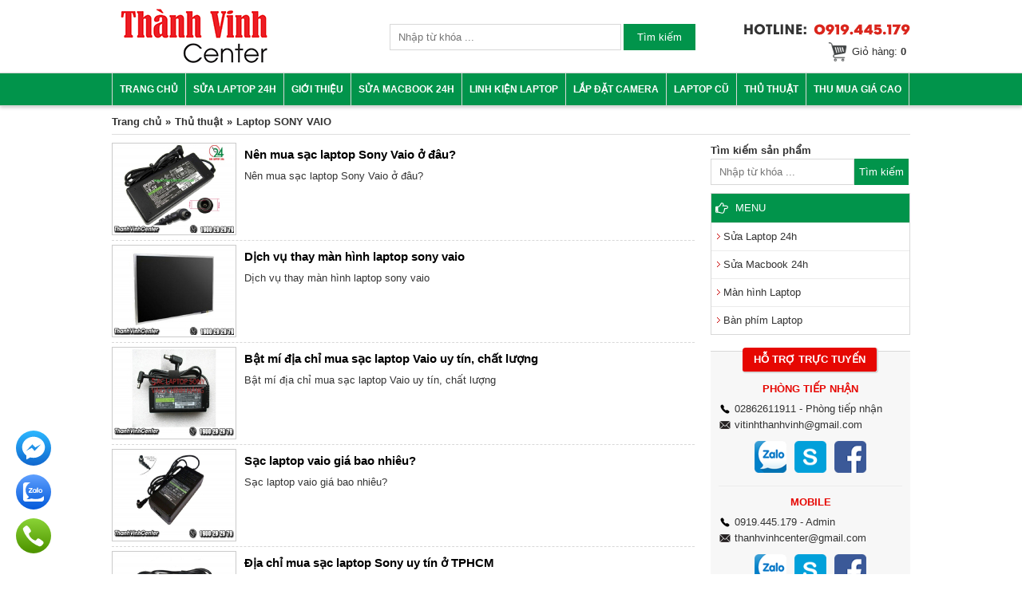

--- FILE ---
content_type: text/html; charset=UTF-8
request_url: https://thanhvinh.com.vn/laptop-sony-vaio.html
body_size: 10173
content:
<!doctype html>
<html lang="vi">
<head>

<!-- Google Tag Manager -->
<script>(function(w,d,s,l,i){w[l]=w[l]||[];w[l].push({'gtm.start':
new Date().getTime(),event:'gtm.js'});var f=d.getElementsByTagName(s)[0],
j=d.createElement(s),dl=l!='dataLayer'?'&l='+l:'';j.async=true;j.src=
'https://www.googletagmanager.com/gtm.js?id='+i+dl;f.parentNode.insertBefore(j,f);
})(window,document,'script','dataLayer','GTM-T6H53WH3');</script>
<!-- End Google Tag Manager -->

<script>
window.dataLayer = window.dataLayer || [];
window.dataLayer.push({'gtm.start': new Date().getTime(), event: 'gtm.js'});
</script>
<script data-type="lazy" data-src="https://www.googletagmanager.com/gtm.js?id=GTM-T6H53WH3"></script>

<meta charset="utf-8">
<meta http-equiv="X-UA-Compatible" content="IE=edge">
  <meta name="viewport" content="width=device-width, initial-scale=1.0, minimum-scale=1.0, user-scalable=1">
<!-- OGP -->
<meta property="fb:app_id" content="421325671383930"/>
<meta property="og:image" content="http://thanhvinh.com.vn/">
<meta property="og:locale" content="vi_VN" />
<meta property="og:type" content="website" />
<meta name="google-site-verification" content="lDE1I_tyebXuWi2hOBDJOivo-KMNjyYZqaxc8IsS508" />
<meta name="google-site-verification" content="b3EAIFTmqkhzvva6Bx6-_yG16qTl7yD_qkYBepS6DLQ" />
<title>Laptop SONY VAIO | Thành Vinh Center</title><meta name="description" content="Hướng dẫn chi tiết liên quan và các thủ thuật thường gặp đối với dòng Laptop hiệu SONY VAIO"><meta name="keywords" content="Thanh Vinh Computer, Thành Vinh Computer, Thành Vinh Laptop, Thanh Vinh Laptop, sửa laptop bình thạnh, sua laptop binh thanh, sửa laptop 24h, sua laptop 24h, sualaptop24h, sửa chữa laptop 24h, sua chua laptop 24h, suachualaptop24h, sửa laptop, sua laptop, sửa chữa laptop, sua chua laptop, màn hình laptop, man hinh laptop, thay man hinh laptop, thay màn hình laptop, phim laptop, phím laptop, bàn phím laptop, ban phim laptop, thay ban phim laptop, thay bàn phím laptop, pin laptop, battery laptop, thay pin laptop, làm cell pin laptop, sạc laptop, sac laptop, sửa macbook, sua macbook, sửa macbook 24h, sua macbook 24h, sửa laptop lấy liền, sua laptop lay lien, sửa laptop lấy ngay, sua laptop lay ngay, sửa laptop uy tín, sua laptop uy tin, sửa laptop giá rẻ, sua laptop gia rẻ, sửa nguồn laptop, sua nguon laptop, thay nguon laptop, thay nguồn laptop, sửa mainboard laptop, sua mainboard laptop, thay mainboard laptop, sạc laptop, sac laptop, adapter laptop, ổ cứng laptop, o cung laptop, ssd laptop, ssd 2.5, ssd 120gb, ssd 128gb, ssd 240gb, ssd 256g, ssd 512g, ssd 1tb, ram laptop, ram 4gb laptop, ram 8gb laptop, ram 2gb laptop"><meta name="author" content="" />
<meta name="copyright" content="" />
<meta name='revisit-after' content='1 days' />
<meta name="robots" content="noodp,index,follow" />
<link rel="shortcut icon" href="/favicon.ico" type="image/x-icon">
<!-- <link href="/css/style_2021.css" rel="stylesheet"> -->

<link href="/css/style_2024.min.css?v=1.1.4" rel="stylesheet">
<!-- <link rel="stylesheet" type="text/css" href="/js/slick/slick.css"/> -->
<link rel="stylesheet" href="/css/swiper-bundle.min.css"/>
<script src="/js/jquery-1.8.2.min.js" type="text/javascript"></script>
<script src="/js/jquery.validate.min.js" type="text/javascript"></script>
<script>
function init() {
var imgDefer = document.getElementsByTagName('img');
for (var i=0; i<imgDefer.length; i++) {
if(imgDefer[i].getAttribute('data-src')) {
imgDefer[i].setAttribute('src',imgDefer[i].getAttribute('data-src'));
} } }
window.onload = init;
</script>

</head>
<body>
<!-- Google Tag Manager (noscript) -->
<noscript><iframe src="https://www.googletagmanager.com/ns.html?id=GTM-T6H53WH3"
height="0" width="0" style="display:none;visibility:hidden"></iframe></noscript>
<!-- End Google Tag Manager (noscript) -->
<div id="wrapper">
  <div id="header">
    <div class="w1000">
      <div id="logo"><a href="/" aria-label="link"><img src="/images/logo.png" alt="" width="186px" height="70px"></a></div>
      <script language="javascript">
function btnSearch_onclick(){
	if(test_empty(document.formSearch.key.value)){
		alert(mustInput_Search);document.formSearch.key.focus();return false;
	}
	document.formSearch.submit();
	return true;
}
</script>
<div class="box-search">
<form method="GET" action="https://thanhvinh.com.vn/" name="formSearch">
<input type="hidden" name="frame" value="search" />
<input type="text" value="" name="key" placeholder="Nhập từ khóa ..." class="s-field">
<input type="submit" value="Tìm kiếm" class="s-send" onclick="return btnSearch_onclick()" />
</form>
</div>      <div class="header-right">
        <p class="hotline"><a href="tel:0919445179" aria-label="link"><img src="/images/hotline.png" alt="Hotline 0919.445.179"></a></p>
        <p class="cart-top"><a href="/gio-hang.html">Giỏ hàng:
		      <strong>0</strong>
	      </a></p>
      </div>
      <p id="toggle-menu" class="sp-on"><a href="#menu" aria-label="link"><img src="/images/toogle-menu.png" alt="" width="32px" height="32px"></a></p>
    </div>
  </div>
  <div id="ctn-gnav">
    <div class="w1000">
      <ul id="gnav">
        <li><a href="/">Trang chủ</a></li>
        <li><a href="/sua-laptop-24h.html">Sửa Laptop 24h</a></li>
        <li><a href="/gioi-thieu.html">Giới thiệu</a></li>
        <li><a href="/sua-macbook-24h.html">Sửa Macbook 24h</a></li>
        <li class="arrow"><a href="https://thanhvinh.com.vn/linh-kien-laptop.html">Linh kiện Laptop</a><span>&nbsp;</span><ul><li class="arrow"><a href="https://thanhvinh.com.vn/pin-battery-laptop.html">PIN - BATTERY Laptop</a><span>&nbsp;</span><ul><li><a href="https://thanhvinh.com.vn/pin-battery-laptop-hp.html">HP</a></li><li><a href="https://thanhvinh.com.vn/pin-cmos.html">PIN CMOS LAPTOP</a></li><li><a href="https://thanhvinh.com.vn/toshiba-4.html">TOSHIBA</a></li><li><a href="https://thanhvinh.com.vn/pin-laptop-ideapad-lenovo.html">IBM Lenovo Ideapad</a></li><li><a href="https://thanhvinh.com.vn/battery-pin-laptop-dell.html">DELL</a></li><li><a href="https://thanhvinh.com.vn/battery-pin-laptop-asus.html">Asus</a></li><li><a href="https://thanhvinh.com.vn/battery-pin-laptop-samsung.html">Samsung</a></li><li><a href="https://thanhvinh.com.vn/pin-laptop-msi.html">MSI</a></li><li><a href="https://thanhvinh.com.vn/pin-laptop-sony-vaio.html">Sony VAIO</a></li><li><a href="https://thanhvinh.com.vn/battery-pin-macbook.html">Macbook</a></li><li><a href="https://thanhvinh.com.vn/battery-pin-laptop-surface-pro.html">Battery Pin Microsoft Surface</a></li></ul></li><li class="arrow"><a href="https://thanhvinh.com.vn/sac-adapter-laptop.html">Sạc - Adapter Laptop</a><span>&nbsp;</span><ul><li><a href="https://thanhvinh.com.vn/adapter-sac-laptop-dell.html">DELL</a></li><li><a href="https://thanhvinh.com.vn/adapter-sac-laptop-hp.html">HP</a></li><li><a href="https://thanhvinh.com.vn/adapter-sac-laptop-asus.html">ASUS</a></li><li><a href="https://thanhvinh.com.vn/adapter-sac-laptop-acer.html">ACER</a></li><li><a href="https://thanhvinh.com.vn/adapter-sac-laptop-samsung.html">SAMSUNG</a></li><li><a href="https://thanhvinh.com.vn/adapter-sac-laptop-lenovo.html">Lenovo IBM ThinkPad</a></li><li><a href="https://thanhvinh.com.vn/adapter-sac-laptop-msi.html">MSI</a></li><li><a href="https://thanhvinh.com.vn/adapter-sac-laptop-sony-vaio.html">SONY VAIO</a></li><li><a href="https://thanhvinh.com.vn/adapter-sac-laptop-toshiba.html">TOSHIBA</a></li><li><a href="https://thanhvinh.com.vn/adapter-sac-macbook.html">MACBOOK</a></li><li><a href="https://thanhvinh.com.vn/adapter-sac-laptop-surface-pro.html">Surface Pro</a></li></ul></li><li class="arrow"><a href="https://thanhvinh.com.vn/o-cung-hdd-ssd-laptop.html">Ổ Cứng HDD - SSD Laptop</a><span>&nbsp;</span><ul><li><a href="https://thanhvinh.com.vn/o-cung-laptop.html">HDD Laptop</a></li><li><a href="https://thanhvinh.com.vn/o-cung-ssd-laptop.html">SSD Laptop</a></li><li><a href="https://thanhvinh.com.vn/o-cung-laptop-cu.html">HDD - SSD Cũ</a></li><li><a href="https://thanhvinh.com.vn/o-cung-may-tinh-ban.html">Ổ Cứng Máy Tính Bàn</a></li></ul></li><li class="arrow"><a href="https://thanhvinh.com.vn/man-hinh-laptop.html">Màn hình Laptop</a><span>&nbsp;</span><ul><li><a href="https://thanhvinh.com.vn/man-hinh-laptop-dell.html">DELL</a></li><li><a href="https://thanhvinh.com.vn/man-hinh-laptop-lenovo.html">IBM LENOVO</a></li><li><a href="https://thanhvinh.com.vn/thay-man-hinh-laptop-surface-pro.html">Mặt kính - Màn hình Surface</a></li><li><a href="https://thanhvinh.com.vn/thay-man-hinh-macbook-2.html">Macbook</a></li><li><a href="https://thanhvinh.com.vn/man-hinh-laptop-asus.html">ASUS</a></li><li><a href="https://thanhvinh.com.vn/man-hinh-laptop-acer.html">ACER</a></li><li><a href="https://thanhvinh.com.vn/man-hinh-laptop-hp.html">HP</a></li><li><a href="https://thanhvinh.com.vn/man-hinh-laptop-sony-vaio.html">SONY VAIO</a></li><li><a href="https://thanhvinh.com.vn/man-hinh-laptop-samsung.html">SAMSUNG</a></li><li><a href="https://thanhvinh.com.vn/man-hinh-laptop-toshiba.html">TOSHIBA</a></li><li><a href="https://thanhvinh.com.vn/man-hinh-laptop-msi.html">MSI</a></li><li><a href="https://thanhvinh.com.vn/man-hinh-laptop-khac.html">Laptop Khác</a></li></ul></li><li class="arrow"><a href="https://thanhvinh.com.vn/ban-phim-laptop.html">Bàn phím Laptop</a><span>&nbsp;</span><ul><li><a href="https://thanhvinh.com.vn/ban-phim-laptop-dell.html">DELL</a></li><li><a href="https://thanhvinh.com.vn/ban-phim-laptop-hp.html">HP</a></li><li><a href="https://thanhvinh.com.vn/ban-phim-laptop-asus.html">ASUS</a></li><li><a href="https://thanhvinh.com.vn/ban-phim-laptop-acer.html">ACER</a></li><li><a href="https://thanhvinh.com.vn/ban-phim-laptop-toshiba.html">TOSHIBA</a></li><li><a href="https://thanhvinh.com.vn/ban-phim-laptop-sony-vaio.html">SONY VAIO</a></li><li><a href="https://thanhvinh.com.vn/ban-phim-laptop-samsung.html">SAMSUNG</a></li><li><a href="https://thanhvinh.com.vn/ban-phim-macbook.html">MACBOOK</a></li><li><a href="https://thanhvinh.com.vn/ban-phim-laptop-khac.html">Laptop Khác</a></li><li><a href="https://thanhvinh.com.vn/ban-phim-laptop-lenovo-thinkpad.html">Lenovo Thinkpad</a></li><li><a href="https://thanhvinh.com.vn/ban-phim-laptop-msi.html">MSI</a></li></ul></li><li class="arrow"><a href="https://thanhvinh.com.vn/loa-speakers-laptop.html">Loa - Speakers Laptop</a><span>&nbsp;</span><ul><li><a href="https://thanhvinh.com.vn/loa-speakers-laptop-asus.html">ASUS</a></li><li><a href="https://thanhvinh.com.vn/loa-speakers-sony-vaio.html">SONY VAIO</a></li><li><a href="https://thanhvinh.com.vn/loa-speakers-laptop-acer.html">ACER</a></li><li><a href="https://thanhvinh.com.vn/speakers-loa-laptop-dell.html">DELL</a></li><li><a href="https://thanhvinh.com.vn/toshiba.html">TOSHIBA</a></li><li><a href="https://thanhvinh.com.vn/loa-speakers-laptop-hp.html">HP</a></li><li><a href="https://thanhvinh.com.vn/speakers-loa-laptop-samsung.html">SAMSUNG</a></li><li><a href="https://thanhvinh.com.vn/loa-laptop-lenovo.html">Loa Laptop Lenovo</a></li><li><a href="https://thanhvinh.com.vn/loa-speakers-macbook.html">Loa Speakers Macbook</a></li></ul></li><li class="arrow"><a href="https://thanhvinh.com.vn/cap-man-hinh-laptop.html">Cáp LCD Laptop</a><span>&nbsp;</span><ul><li><a href="https://thanhvinh.com.vn/cap-man-hinh-laptop-dell.html">DELL</a></li><li><a href="https://thanhvinh.com.vn/cap-lcd-macbook.html">Cáp LCD Macbook</a></li><li><a href="https://thanhvinh.com.vn/cap-man-hinh-laptop-asus.html">ASUS</a></li><li><a href="https://thanhvinh.com.vn/cap-man-hinh-laptop-acer.html">ACER</a></li><li><a href="https://thanhvinh.com.vn/cap-man-hinh-laptop-hp.html">HP</a></li><li><a href="https://thanhvinh.com.vn/cap-man-hinh-laptop-sony.html">SONY</a></li><li><a href="https://thanhvinh.com.vn/cap-man-hinh-laptop-lenovo.html">LENOVO</a></li><li><a href="https://thanhvinh.com.vn/cap-man-hinh-laptop-samsung.html">SAMSUNG</a></li><li><a href="https://thanhvinh.com.vn/cap-man-hinh-laptop-toshiba.html">Toshiba</a></li></ul></li><li class="arrow"><a href="https://thanhvinh.com.vn/quat-fan-cpu-laptop.html">Quạt - Fan CPU Laptop</a><span>&nbsp;</span><ul><li><a href="https://thanhvinh.com.vn/quat-fan-intel-nuc.html">Quạt - Fan INTEL NUC</a></li><li><a href="https://thanhvinh.com.vn/hp.html">Fan CPU Laptop HP</a></li><li><a href="https://thanhvinh.com.vn/sony-vaio-3.html">Fan CPU Laptop SONY VAIO</a></li><li><a href="https://thanhvinh.com.vn/dell-2.html">Fan CPU Laptop DELL</a></li><li><a href="https://thanhvinh.com.vn/asus-3.html">Fan CPU Laptop ASUS</a></li><li><a href="https://thanhvinh.com.vn/fan-cpu-laptop-acer.html">Fan CPU Laptop ACER</a></li><li><a href="https://thanhvinh.com.vn/fan-cpu-laptop-lenovo-ibm.html">Fan CPU Laptop LENOVO IBM</a></li><li><a href="https://thanhvinh.com.vn/fan-cpu-laptop-samsung.html">Fan CPU Laptop SAMSUNG</a></li><li><a href="https://thanhvinh.com.vn/quat-fan-macbook.html">Quạt - Fan Macbook</a></li><li><a href="https://thanhvinh.com.vn/quat-laptop-msi.html">Quạt Laptop MSI</a></li><li><a href="https://thanhvinh.com.vn/quat-cpu-laptop-toshiba.html">Fan CPU Laptop TOSHIBA</a></li></ul></li><li class="arrow"><a href="https://thanhvinh.com.vn/bo-nho-ram-laptop.html">Bộ nhớ RAM Laptop</a><span>&nbsp;</span><ul><li><a href="https://thanhvinh.com.vn/ram-laptop-ddr2.html">DDR2</a></li><li><a href="https://thanhvinh.com.vn/ram-laptop-ddr3.html">DDR3</a></li><li><a href="https://thanhvinh.com.vn/ram-laptop-ddr4.html">DDR4</a></li><li><a href="https://thanhvinh.com.vn/Ram-Laptop-DDR5.html">DDR5</a></li></ul></li><li class="arrow"><a href="https://thanhvinh.com.vn/mainboard-laptop.html">MAINBOARD LAPTOP</a><span>&nbsp;</span><ul><li><a href="https://thanhvinh.com.vn/mainboard-laptop-hp.html">HP</a></li><li><a href="https://thanhvinh.com.vn/mainboard-laptop-toshiba.html">TOSHIBA</a></li><li><a href="https://thanhvinh.com.vn/mainboard-laptop-asus.html">ASUS</a></li><li><a href="https://thanhvinh.com.vn/mainboard-laptop-lenovo.html">LENOVO</a></li><li><a href="https://thanhvinh.com.vn/mainboard-laptop-dell.html">DELL</a></li><li><a href="https://thanhvinh.com.vn/mainboard-laptop-samsung.html">SAMSUNG</a></li><li><a href="https://thanhvinh.com.vn/mainboard-laptop-acer.html">ACER</a></li><li><a href="https://thanhvinh.com.vn/mainboard-laptop-sony.html">SONY VAIO</a></li><li><a href="https://thanhvinh.com.vn/main-macbook.html">Main MACBOOK</a></li></ul></li><li class="arrow"><a href="https://thanhvinh.com.vn/may-tinh-de-ban.html">MÁY TÍNH ĐỂ BÀN</a><span>&nbsp;</span><ul><li><a href="https://thanhvinh.com.vn/man-hinh-cu.html">Màn hình cũ</a></li><li><a href="https://thanhvinh.com.vn/cay-may-tinh-cu.html">Cây máy tính cũ</a></li><li class="arrow"><a href="https://thanhvinh.com.vn/main-may-tinh.html">Main máy tính</a><span>&nbsp;</span><ul><li><a href="https://thanhvinh.com.vn/combo-mainboard-cpu-ram.html">Combo Mainboard + CPU + RAM</a></li><li><a href="https://thanhvinh.com.vn/mainboard-h55-h61-h810-h110.html">Mainboard H55, H61, H810, H110...</a></li><li><a href="https://thanhvinh.com.vn/mainboard-may-bo-dell-hp.html">Mainboard Máy Bộ Dell HP</a></li></ul></li><li><a href="https://thanhvinh.com.vn/vga-card-man-hinh-cu.html">VGA Card Màn Hình Cũ</a></li><li><a href="https://thanhvinh.com.vn/ram-may-tinh-pc.html">Ram Máy Tính PC</a></li><li><a href="https://thanhvinh.com.vn/bo-nguon-man-hinh.html">Bo nguồn màn hình</a></li><li><a href="https://thanhvinh.com.vn/chan-main-fe-may-tinh.html">Chặn main FE Máy Tính</a></li></ul></li><li class="arrow"><a href="https://thanhvinh.com.vn/jack-o-cung-laptop-hdd-ssd.html">JACK Ổ CỨNG HDD - SSD</a><span>&nbsp;</span><ul><li><a href="https://thanhvinh.com.vn/hp-2.html">HP</a></li><li><a href="https://thanhvinh.com.vn/acer-2.html">ACER</a></li></ul></li><li class="arrow"><a href="https://thanhvinh.com.vn/jack-nguon-laptop-2.html">JACK NGUỒN LAPTOP</a><span>&nbsp;</span><ul><li><a href="https://thanhvinh.com.vn/hp-4.html">HP</a></li><li><a href="https://thanhvinh.com.vn/sony-vaio-2.html">SONY VAIO</a></li><li><a href="https://thanhvinh.com.vn/acer-3.html">ACER</a></li><li><a href="https://thanhvinh.com.vn/toshiba-3.html">TOSHIBA</a></li><li><a href="https://thanhvinh.com.vn/asus-5.html">ASUS</a></li><li><a href="https://thanhvinh.com.vn/dell-4.html">DELL</a></li><li><a href="https://thanhvinh.com.vn/lenovo-thinkpad.html">Lenovo ThinkPAD</a></li><li><a href="https://thanhvinh.com.vn/jack-nguon-macbook.html">Jack Nguồn Macbook</a></li><li><a href="https://thanhvinh.com.vn/chan-sac-jack-nguon-surface.html">Chân sạc - Jack nguồn Surface</a></li></ul></li><li class="arrow"><a href="https://thanhvinh.com.vn/thay-vo-laptop-ban-le.html">THAY VỎ LAPTOP & BẢN LỀ</a><span>&nbsp;</span><ul><li><a href="https://thanhvinh.com.vn/dell.html">DELL</a></li><li><a href="https://thanhvinh.com.vn/microsoft-surface.html">Microsoft Surface</a></li><li><a href="https://thanhvinh.com.vn/hp-5.html">HP</a></li><li><a href="https://thanhvinh.com.vn/sony-vaio-4.html">SONY VAIO</a></li><li><a href="https://thanhvinh.com.vn/asus.html">ASUS</a></li><li><a href="https://thanhvinh.com.vn/lenovo.html">LENOVO</a></li><li><a href="https://thanhvinh.com.vn/acer.html">ACER</a></li><li><a href="https://thanhvinh.com.vn/toshiba-2.html">TOSHIBA</a></li><li><a href="https://thanhvinh.com.vn/samsung.html">SAMSUNG</a></li></ul></li><li class="arrow"><a href="https://thanhvinh.com.vn/mat-chuot-laptop.html">MẶT CHUỘT LAPTOP</a><span>&nbsp;</span><ul><li><a href="https://thanhvinh.com.vn/dell-3.html">DELL</a></li><li><a href="https://thanhvinh.com.vn/hp-3.html">HP</a></li><li><a href="https://thanhvinh.com.vn/asus-2.html">ASUS</a></li><li><a href="https://thanhvinh.com.vn/mat-chuot-macbook.html">Mặt chuột Macbook</a></li></ul></li><li class="arrow"><a href="https://thanhvinh.com.vn/board-usb-board-o-cung-hdd.html">BOARD USB - HDD</a><span>&nbsp;</span><ul><li><a href="https://thanhvinh.com.vn/hp-6.html">HP</a></li><li><a href="https://thanhvinh.com.vn/toshiba-5.html">TOSHIBA</a></li><li><a href="https://thanhvinh.com.vn/asus-4.html">ASUS</a></li><li><a href="https://thanhvinh.com.vn/acer-4.html">ACER</a></li><li><a href="https://thanhvinh.com.vn/sony-vaio.html">SONY VAIO</a></li><li><a href="https://thanhvinh.com.vn/bo-usb-am-thanh-macbook.html">Bo USB - Âm thanh Macbook</a></li></ul></li><li><a href="https://thanhvinh.com.vn/usb-cai-windows-7-81-10-11-tu-dong-tu-a-den-z-tat-ca-trong-mot.html">USB cài Windows 7, 8.1, 10, 11</a></li><li class="arrow"><a href="https://thanhvinh.com.vn/linh-kien-laptop-cu.html">Xác Laptop - Linh Kiện Cũ</a><span>&nbsp;</span><ul><li><a href="https://thanhvinh.com.vn/xac-laptop-dell.html">Xác Laptop Dell</a></li><li><a href="https://thanhvinh.com.vn/xac-laptop-sony.html">Xác Laptop Sony</a></li><li><a href="https://thanhvinh.com.vn/xac-laptop-hp.html">Xác Laptop HP</a></li><li><a href="https://thanhvinh.com.vn/xac-laptop-asus.html">Xác Laptop Asus</a></li><li><a href="https://thanhvinh.com.vn/xac-laptop-acer.html">Xác Laptop Acer</a></li><li><a href="https://thanhvinh.com.vn/xac-laptop-lenovo.html">Xác Laptop Lenovo</a></li><li><a href="https://thanhvinh.com.vn/xac-laptop-samsung.html">Xác Laptop Samsung</a></li><li><a href="https://thanhvinh.com.vn/xac-laptop-toshiba.html">Xác Laptop Toshiba</a></li><li><a href="https://thanhvinh.com.vn/xac-macbook.html">Xác Macbook</a></li><li><a href="https://thanhvinh.com.vn/xac-laptop-hieu-khac.html">Xác Laptop Hiệu Khác</a></li></ul></li><li><a href="https://thanhvinh.com.vn/thay-card-man-hinh-laptop-cac-hang-dell-asus-hp.html">Card màn hình Laptop</a></li></ul></li><li class="arrow"><a href="https://thanhvinh.com.vn/lap-dat-camera.html">Lắp đặt camera</a><span>&nbsp;</span><ul><li><a href="https://thanhvinh.com.vn/lap-camera-quan-sat.html">Lắp camera quan sát</a></li><li><a href="https://thanhvinh.com.vn/lap-camera-gia-dinh.html">Lắp camera gia đình</a></li></ul></li><li class="arrow"><a href="https://thanhvinh.com.vn/laptop-cu.html">Laptop cũ</a><span>&nbsp;</span><ul><li><a href="https://thanhvinh.com.vn/laptop-cu-gaming-workstation.html">Laptop cũ Gaming, Workstation</a></li><li><a href="https://thanhvinh.com.vn/laptop-cu-con-moi-99.html">Laptop cũ còn Mới 99%</a></li><li><a href="https://thanhvinh.com.vn/laptop-cu-dell.html">Máy tính xách tay DELL</a></li><li><a href="https://thanhvinh.com.vn/laptop-cu-asus.html">Máy tính xách tay ASUS</a></li><li><a href="https://thanhvinh.com.vn/laptop-cu-hp.html">Máy tính xách tay HP</a></li><li><a href="https://thanhvinh.com.vn/laptop-cu-acer.html">Máy tính xách tay ACER</a></li><li><a href="https://thanhvinh.com.vn/laptop-cu-hieu-khac.html">Laptop Cũ Hiệu Khác</a></li><li><a href="https://thanhvinh.com.vn/macbook-cu.html">MACBOOK Cũ</a></li><li><a href="https://thanhvinh.com.vn/laptop-cu-ibm-lenovo.html">Laptop cũ IBM Lenovo</a></li><li><a href="https://thanhvinh.com.vn/laptop-cu-tosbiba.html">Laptop cũ Tosbiba</a></li><li><a href="https://thanhvinh.com.vn/laptop-cu-sony-vaio.html">Laptop cũ SONY VAIO</a></li></ul></li>        <li class="arrow"><a href="/thu-thuat.html">Thủ thuật</a><span>&nbsp;</span>
          <ul><li><a href="https://thanhvinh.com.vn/laptop-dell.html">Laptop DELL</a></li>
<li><a href="https://thanhvinh.com.vn/laptop-asus.html">Laptop Asus</a></li>
<li><a href="https://thanhvinh.com.vn/laptop-acer.html">Laptop ACER</a></li>
<li><a href="https://thanhvinh.com.vn/laptop-hp.html">Laptop HP</a></li>
<li><a href="https://thanhvinh.com.vn/laptop-sony-vaio.html">Laptop SONY VAIO</a></li>
<li><a href="https://thanhvinh.com.vn/laptop-samsung.html">Laptop SAMSUNG</a></li>
<li><a href="https://thanhvinh.com.vn/laptop-toshiba.html">Laptop TOSHIBA</a></li>
<li><a href="https://thanhvinh.com.vn/tong-hop.html">Tổng hợp</a></li>
</ul>
        </li>
        <li><a href="/thu-mua-gia-cao.html">Thu mua giá cao</a></li>
        				<!-- <li><a href="/chuan-doan-loi.html">Chuẩn đoán lỗi</a></li> -->
        <!-- <li><a href="/lien-he.html">Liên hệ</a></li> -->

      </ul>
      
    </div>
  </div><!-- /ctn-gnav -->
  
  
  <div id="ctn-main" class="w1000"><div id="search-pro" class="sp-on" style="margin: 0 10px 10px;"><h3>Tìm kiếm sản phẩm</h3><script language="javascript">
function btnSearch_onclick(){
	if(test_empty(document.formSearch.key.value)){
		alert(mustInput_Search);document.formSearch.key.focus();return false;
	}
	document.formSearch.submit();
	return true;
}
</script>
<div class="box-search">
<form method="GET" action="https://thanhvinh.com.vn/" name="formSearch">
<input type="hidden" name="frame" value="search" />
<input type="text" value="" name="key" placeholder="Nhập từ khóa ..." class="s-field">
<input type="submit" value="Tìm kiếm" class="s-send" onclick="return btnSearch_onclick()" />
</form>
</div></div><ul id="breadcrumb"><li><a href="https://thanhvinh.com.vn">Trang chủ</a></li><li><a href="https://thanhvinh.com.vn/thu-thuat.html">Thủ thuật</a></li><li>Laptop SONY VAIO</li></ul>
<div id="main-content"> 
					<div class="content">
	<a href="https://thanhvinh.com.vn/nen-mua-sac-laptop-sony-vaio-o-dau.html"><div class="blk-news clearfix">
   	      <img src="[data-uri]" data-src="https://thanhvinh.com.vn/uploads/article/thumb_12883.jpg" width="150" height="110" alt="Nên mua sạc laptop Sony Vaio ở đâu?" />
      <h3>Nên mua sạc laptop Sony Vaio ở đâu?</h3>
      <p>Nên mua sạc laptop Sony Vaio ở đâu?</p>
   </div></a>
	<a href="https://thanhvinh.com.vn/dich-vu-thay-man-hinh-laptop-sony-vaio.html"><div class="blk-news clearfix">
   	      <img src="[data-uri]" data-src="https://thanhvinh.com.vn/uploads/article/thumb_12843.jpg" width="150" height="110" alt="Dịch vụ thay màn hình laptop sony vaio" />
      <h3>Dịch vụ thay màn hình laptop sony vaio</h3>
      <p>Dịch vụ thay màn hình laptop sony vaio</p>
   </div></a>
	<a href="https://thanhvinh.com.vn/bat-mi-dia-chi-mua-sac-laptop-vaio-uy-tin-chat-luong.html"><div class="blk-news clearfix">
   	      <img src="[data-uri]" data-src="https://thanhvinh.com.vn/uploads/article/thumb_12823.jpg" width="150" height="110" alt="Bật mí địa chỉ mua sạc laptop Vaio uy tín, chất lượng" />
      <h3>Bật mí địa chỉ mua sạc laptop Vaio uy tín, chất lượng</h3>
      <p>Bật mí địa chỉ mua sạc laptop Vaio uy tín, chất lượng</p>
   </div></a>
	<a href="https://thanhvinh.com.vn/sac-laptop-vaio-gia-bao-nhieu.html"><div class="blk-news clearfix">
   	      <img src="[data-uri]" data-src="https://thanhvinh.com.vn/uploads/article/thumb_12798.jpg" width="150" height="110" alt="Sạc laptop vaio giá bao nhiêu?" />
      <h3>Sạc laptop vaio giá bao nhiêu?</h3>
      <p>Sạc laptop vaio giá bao nhiêu?</p>
   </div></a>
	<a href="https://thanhvinh.com.vn/dia-chi-mua-sac-laptop-sony-uy-tin-o-tphcm.html"><div class="blk-news clearfix">
   	      <img src="[data-uri]" data-src="https://thanhvinh.com.vn/uploads/article/thumb_12782.jpg" width="150" height="110" alt="Địa chỉ mua sạc laptop Sony uy tín ở TPHCM" />
      <h3>Địa chỉ mua sạc laptop Sony uy tín ở TPHCM</h3>
      <p>Địa chỉ mua sạc laptop Sony uy tín ở TPHCM</p>
   </div></a>
	<a href="https://thanhvinh.com.vn/thay-man-hinh-laptop-vaio-uy-tin-o-dau-tai-thanh-pho-ho-chi-minh.html"><div class="blk-news clearfix">
   	      <img src="[data-uri]" data-src="https://thanhvinh.com.vn/uploads/article/thumb_11773.jpg" width="150" height="110" alt="Thay màn hình laptop Vaio uy tín ở đâu tại thành phố Hồ Chí Minh?" />
      <h3>Thay màn hình laptop Vaio uy tín ở đâu tại thành phố Hồ Chí Minh?</h3>
      <p>Thay màn hình laptop Vaio uy tín ở đâu tại thành phố Hồ Chí Minh?</p>
   </div></a>
	<a href="https://thanhvinh.com.vn/nhung-dieu-ma-ai-cung-nen-biet-khi-thay-man-hinh-laptop-sony-vaio.html"><div class="blk-news clearfix">
   	      <img src="[data-uri]" data-src="https://thanhvinh.com.vn/uploads/article/thumb_11772.jpg" width="150" height="110" alt="Những điều mà ai cũng nên biết khi thay màn hình laptop Sony Vaio" />
      <h3>Những điều mà ai cũng nên biết khi thay màn hình laptop Sony Vaio</h3>
      <p>Những điều mà ai cũng nên biết khi thay màn hình laptop Sony Vaio</p>
   </div></a>
	<a href="https://thanhvinh.com.vn/don-vi-nao-thay-man-hinh-laptop-sony-uy-tin-tai-ho-chi-minh.html"><div class="blk-news clearfix">
   	      <img src="[data-uri]" data-src="https://thanhvinh.com.vn/uploads/article/thumb_11766.jpg" width="150" height="110" alt="Đơn vị nào thay màn hình laptop Sony uy tín tại Hồ Chí Minh" />
      <h3>Đơn vị nào thay màn hình laptop Sony uy tín tại Hồ Chí Minh</h3>
      <p>Đơn vị nào thay màn hình laptop Sony uy tín tại Hồ Chí Minh</p>
   </div></a>
	<a href="https://thanhvinh.com.vn/cach-kiem-tra-ten-may-ma-may-laptop-sony-vaio.html"><div class="blk-news clearfix">
   	      <img src="[data-uri]" data-src="https://thanhvinh.com.vn/images/150x85.gif" width="150" height="110" alt="Cách kiểm tra tên máy, mã máy Laptop SONY VAIO" />
      <h3>Cách kiểm tra tên máy, mã máy Laptop SONY VAIO</h3>
      <p>Hướng dẫn cách kiểm tra tên máy, mã máy laptop hiệu SONY VAIO đơn giản nhất.</p>
   </div></a>
</div> 
</div>
<div id="sidebar">
	<div id="search-side">
		<h3>Tìm kiếm sản phẩm</h3>
		<script language="javascript">
function btnSearch_onclick(){
	if(test_empty(document.formSearch.key.value)){
		alert(mustInput_Search);document.formSearch.key.focus();return false;
	}
	document.formSearch.submit();
	return true;
}
</script>
<div class="box-search">
<form method="GET" action="https://thanhvinh.com.vn/" name="formSearch">
<input type="hidden" name="frame" value="search" />
<input type="text" value="" name="key" placeholder="Nhập từ khóa ..." class="s-field">
<input type="submit" value="Tìm kiếm" class="s-send" onclick="return btnSearch_onclick()" />
</form>
</div>	</div>
	 
<div class="box-service"><h3>Menu</h3><ul class="list-service"><li><a href="https://thanhvinh.com.vn/sua-laptop-24h.html">Sửa Laptop 24h</a></li><li><a href="https://thanhvinh.com.vn/sua-macbook-24h.html">Sửa Macbook 24h</a></li><li><a href="https://thanhvinh.com.vn/man-hinh-laptop.html">Màn hình Laptop</a></li><li><a href="https://thanhvinh.com.vn/ban-phim-laptop.html">Bàn phím Laptop</a></li></ul></div>

  <div class="box-support">
    <h3>Hỗ trợ trực tuyến</h3>
    
<div class="list-support">			<h4>Phòng tiếp nhận</h4>
			<p class="tel"><a href="tel:02862611911">02862611911</a> - Phòng tiếp nhận</p>
			<p class="email"><a href="tel:vitinhthanhvinh@gmail.com">vitinhthanhvinh@gmail.com</a></p>
			<ul>
				<li><a href="tel:02862611911"><img src="[data-uri]"  data-src="https://thanhvinh.com.vn/images/zalo-icon.png" alt="Phòng tiếp nhận" width="40"></a></li>
				<li><a href="skype:vitinhthanhvinh@gmail.com?chat"><img src="[data-uri]"  data-src="https://thanhvinh.com.vn/images/skype-icon.png" alt="Phòng tiếp nhận" width="40"></a></li>				
				<li><a href="https://www.facebook.com/sualaptop24h/" target="_blank"><img src="[data-uri]"  data-src="https://thanhvinh.com.vn/images/facebook-icon.png" alt="Phòng tiếp nhận" width="40"></a></li>
			</ul>
   			<h4>Mobile</h4>
			<p class="tel"><a href="tel:0919.445.179">0919.445.179</a> - Admin</p>
			<p class="email"><a href="tel:thanhvinhcenter@gmail.com">thanhvinhcenter@gmail.com</a></p>
			<ul>
				<li><a href="tel:0919.445.179"><img src="[data-uri]"  data-src="https://thanhvinh.com.vn/images/zalo-icon.png" alt="Admin" width="40"></a></li>
				<li><a href="skype:thanhvinhcenter?chat"><img src="[data-uri]"  data-src="https://thanhvinh.com.vn/images/skype-icon.png" alt="Admin" width="40"></a></li>				
				<li><a href="https://www.facebook.com/thanhvinhcenter" target="_blank"><img src="[data-uri]"  data-src="https://thanhvinh.com.vn/images/facebook-icon.png" alt="Admin" width="40"></a></li>
			</ul>
   </div>  </div><!-- /box-support -->                
  
  <div class="fb-page" data-href="https://www.facebook.com/sualaptop24h/" data-tabs="timeline" data-width="250" data-small-header="false" data-adapt-container-width="true" data-hide-cover="false" data-show-facepile="true"><blockquote cite="https://www.facebook.com/sualaptop24h/" class="fb-xfbml-parse-ignore"><a href="https://www.facebook.com/sualaptop24h/">Sửa Laptop 24h</a></blockquote></div>
</div><!-- /sidebar --></div> 
  

  <div id="bottom">
    <div class="w1000">
      <div class="col-1">
        <h2><img src="/images/logo_footer.png" alt="" width="120px" height="36px"></h2>
        <p>Kh&aacute;m ph&aacute; dịch vụ sửa chữa Macbook, Laptop đạt chuẩn 5 sao tại Việt Nam</p>

<p style="text-align:justify"><img alt="" id="sua-laptop-lay-lien-2" src="/upload/images/Tong%20hop/sua-chua-laptop.png" style="background:transparent; border:0px; height:15px; margin:0px; outline:0px; padding:0px; vertical-align:top; width:15px" title="sua-laptop-lay-lien-2" /> <a href="http://thanhvinh.com.vn/sua-laptop-24h.html" style="margin: 0px; padding: 0px; vertical-align: baseline; background: transparent; text-decoration-line: none;"><span style="color:#FFFF00"> <strong>Sửa Laptop 24h</strong> </span></a></p>

<p style="text-align:justify"><img alt="" id="sua-laptop-lay-lien-3" src="/upload/images/Tong%20hop/sua-chua-laptop.png" style="background:transparent; border:0px; height:15px; margin:0px; outline:0px; padding:0px; vertical-align:top; width:15px" title="sua-laptop-lay-lien-3" /> <a href="http://thanhvinh.com.vn/sua-macbook-24h.html" style="margin: 0px; padding: 0px; vertical-align: baseline; background: transparent; text-decoration-line: none;"><span style="color:#FFFF00"> <strong>Sửa Macbook 24h</strong> </span></a></p>

<p style="text-align:justify"><img alt="" id="sua-laptop-lay-lien-3" src="/upload/images/Tong%20hop/sua-chua-laptop.png" style="background:transparent; border:0px; height:15px; margin:0px; outline:0px; padding:0px; vertical-align:top; width:15px" title="sua-laptop-lay-lien-3" /> <a href="https://thanhvinh.com.vn/linh-kien-laptop.html" style="margin: 0px; padding: 0px; vertical-align: baseline; background: transparent; text-decoration-line: none;"><span style="color:#FFFF00"> <strong>Linh kiện Laptop</strong> </span></a></p>

<p style="text-align:justify"><img alt="" id="sua-laptop-lay-lien-3" src="/upload/images/Tong%20hop/sua-chua-laptop.png" style="background:transparent; border:0px; height:15px; margin:0px; opacity:0.9; outline:0px; padding:0px; vertical-align:top; width:15px" title="sua-laptop-lay-lien-3" /> <a href="http://thanhvinh.com.vn/lap-dat-camera.html" style="margin: 0px; padding: 0px; vertical-align: baseline; background: transparent; text-decoration-line: none;"><span style="color:#FFFF00"> <strong>Lắp đặt Camera</strong> </span></a></p>

<p style="text-align:justify"><img alt="" id="sua-laptop-lay-lien-3" src="/upload/images/Tong%20hop/sua-chua-laptop.png" style="background:transparent; border:0px; height:15px; margin:0px; opacity:0.9; outline:0px; padding:0px; vertical-align:top; width:15px" title="sua-laptop-lay-lien-3" /> <a href="http://thanhvinh.com.vn/laptop-cu.html" style="margin: 0px; padding: 0px; vertical-align: baseline; background: transparent; text-decoration-line: none;"><span style="color:#FFFF00"> <strong>Laptop Cũ</strong> </span></a></p>

<p style="text-align:justify"><img alt="" id="sua-laptop-lay-lien-3" src="/upload/images/Tong%20hop/sua-chua-laptop.png" style="background:transparent; border:0px; height:15px; margin:0px; opacity:0.9; outline:0px; padding:0px; vertical-align:top; width:15px" title="sua-laptop-lay-lien-3" /> <a href="https://thanhvinh.com.vn/dao-tao-nghe.html" style="margin: 0px; padding: 0px; vertical-align: baseline; background: transparent; text-decoration-line: none;" target="_blank"><span style="color:#FFFF00"> <strong>Đ&agrave;o tạo nghề</strong> </span></a></p>

<p style="text-align: center;"><strong>GIỜ MỞ CỬA</strong></p>

<p style="text-align: center;">Thứ 2 đến Chủ Chật: <span style="color:#FFFF00"><strong>7:30-18:00</strong></span> (Lễ nghỉ)</p>

<p style="text-align: center;"><span style="color:#FF0000"><strong>Thứ 7 - Chủ Nhật:</strong></span> <span style="color:#FFFF00"><strong>Đ&ocirc;ng kh&aacute;ch xin vui l&ograve;ng đến sớm</strong></span></p>

<p style="text-align: center;">(12h đ&ecirc;́n 13h30 nghỉ trưa chỉ c&oacute; người trực nhận m&aacute;y)</p>        <ul class="sns-footer">
          <li><a href="#" aria-label="link"><img src="/images/ico_facebook.png" alt="" width="32px" height="32px"></a></li>
          <li><a href="#" aria-label="link"><img src="/images/ico_twitter.png" alt="" width="32px" height="32px"></a></li>
          <li><a href="#" aria-label="link"><img src="/images/ico_googleplus.png" alt="" width="32px" height="32px"></a></li>
          <li><a href="#" aria-label="link"><img src="/images/ico_youtube.png" alt="" width="32px" height="32px"></a></li>
        </ul>
      </div><!-- /col-1 -->
      <div class="col-1"><h3><a href="https://thanhvinh.com.vn/dich-vu-hot.html">Dịch vụ hot</a></h3><ul class="list"><li><a href="https://thanhvinh.com.vn/thu-mua-laptop-cu-gia-cao.html">Thu mua Laptop cũ giá cao</a></li><li><a href="https://thanhvinh.com.vn/thu-mua-xac-laptop-xac-macbook.html">Thu mua xác Laptop - Xác Macbook</a></li><li><a href="https://thanhvinh.com.vn/ve-sinh-laptop-lay-lien.html">Vệ sinh Laptop Lấy Liền</a></li><li><a href="https://thanhvinh.com.vn/sua-laptop-lay-ngay.html">Sửa laptop lấy ngay</a></li><li><a href="https://thanhvinh.com.vn/sua-chua-macbook-lay-lien.html">Sửa chữa macbook lấy liền</a></li><li><a href="https://thanhvinh.com.vn/do-cam-ung-laptop.html">Độ Cảm Ứng Laptop</a></li><li><a href="https://thanhvinh.com.vn/thay-man-hinh-acer-m3-481-model-z09.html">Thay màn hình Acer M3 481 Model Z09</a></li><li><a href="https://thanhvinh.com.vn/sua-laptop-khong-nhan-pin.html">Sửa Laptop không nhận Pin</a></li><li><a href="https://thanhvinh.com.vn/xu-ly-laptop-bi-do-cham.html">Xử lý Laptop bị đơ - chậm</a></li><li><a href="https://thanhvinh.com.vn/nang-cap-laptop.html">Nâng cấp Laptop</a></li><li><a href="https://thanhvinh.com.vn/xu-ly-laptop-bi-sap-nguon-dot-ngot.html">Xử lý Laptop bị sập nguồn đột ngột</a></li><li><a href="https://thanhvinh.com.vn/thanh-vinh-center-trung-tam-sua-chua-laptop-uy-tin-tai-ho-chi-minh.html">Thành Vinh Center trung tâm sửa chữa laptop uy tín tại Hồ Chí Minh</a></li><li><a href="https://thanhvinh.com.vn/khuyen-mai-sua-chua-laptop-50.html">KHUYẾN MÃI SỬA CHỮA LAPTOP -50%</a></li><li><a href="https://thanhvinh.com.vn/cach-xu-ly-va-sua-laptop-bi-vo-nuoc.html">Cách xử lý và sửa laptop bị vô nước không lên nguồn, hình</a></li></ul></div><div class="col-1"><h3><a href="https://thanhvinh.com.vn/dich-vu-khac.html">Dịch vụ khác</a></h3><ul class="list"><li><a href="https://thanhvinh.com.vn/sua-laptop-khong-nhan-chuot.html">Sửa Laptop Không Nhận Chuột</a></li><li><a href="https://thanhvinh.com.vn/sua-laptop-khong-nhan-usb.html">Sửa Laptop Không Nhận USB</a></li><li><a href="https://thanhvinh.com.vn/sua-thay-cong-usb-laptop.html">Sửa Thay Cổng USB Laptop</a></li><li><a href="https://thanhvinh.com.vn/sua-may-tinh-laptop-quan-binh-thanh.html">Sửa Máy Tính Laptop Quận Bình Thạnh</a></li><li><a href="https://thanhvinh.com.vn/sua-laptop-go-vap.html">Sửa Laptop Gò Vấp</a></li><li><a href="https://thanhvinh.com.vn/sua-laptop-quan-thu-duc.html">Sửa Laptop Quận Thủ Đức</a></li><li><a href="https://thanhvinh.com.vn/thay-cong-hdmi-vga-laptop.html">Thay cổng HDMI, VGA Laptop</a></li><li><a href="https://thanhvinh.com.vn/thay-cong-lan-laptop.html">Thay cổng Lan Laptop</a></li><li><a href="https://thanhvinh.com.vn/sua-thay-chuot-laptop.html">Sửa - Thay Chuột Laptop</a></li><li><a href="https://thanhvinh.com.vn/may-tinh-laptop-bi-treo.html">Máy tính Laptop bị treo</a></li><li><a href="https://thanhvinh.com.vn/sua-laptop-khong-len-nguon.html">Sửa Laptop Không Lên Nguồn</a></li><li><a href="https://thanhvinh.com.vn/sua-laptop-tu-tat-nguon.html">Sửa Laptop tự tắt nguồn</a></li><li><a href="https://thanhvinh.com.vn/sua-laptop-24h-dia-chi-sua-chua-laptop-uy-tin-hcm.html">Sửa Laptop 24h – Địa chỉ sửa chữa laptop uy tín HCM</a></li><li><a href="https://thanhvinh.com.vn/dich-vu-sua-may-tinh-quan-binh-thanh-cua-thanh-vinh-center.html">Dịch vụ sửa máy tính quận bình thạnh của Thành Vinh Center</a></li><li><a href="https://thanhvinh.com.vn/tuyen-dung-nhan-vien-it-ky-thuat-vien-tho-sua-laptop-hcm.html">Tuyển dụng nhân viên IT - Kỹ thuật viên - Thợ sửa Laptop HCM</a></li></ul></div><div class="col-1"><h3><a href="https://thanhvinh.com.vn/bang-gia-sua-chua.html">Bảng giá sửa chữa</a></h3><ul class="list"><li><a href="https://thanhvinh.com.vn/bang-gia-sua-chua-laptop.html">Bảng giá sửa chữa Laptop - Sửa main laptop</a></li><li><a href="https://thanhvinh.com.vn/bang-gia-sua-chua-macbook.html">Bảng giá sửa chữa macbook</a></li></ul></div><div class="col-1"><h3><a href="https://thanhvinh.com.vn/ho-tro-khach-hang.html">Hỗ trợ khách hàng</a></h3><ul class="list"><li><a href="https://thanhvinh.com.vn/chinh-sach-bao-hanh.html">Chính sách bảo hành</a></li><li><a href="https://thanhvinh.com.vn/quy-dinh-bao-hanh-man-hinh-laptop.html">Quy định bảo hành màn hình Laptop - Macbook</a></li><li><a href="https://thanhvinh.com.vn/chinh-sach-bao-mat.html">Chính sách bảo mật</a></li><li><a href="https://thanhvinh.com.vn/chinh-sach-quy-dinh-chung.html">Chính sách quy định chung</a></li></ul></div> 
    </div>
    <div class="w1000">
      <div class="info-footer">
        <h3>Liên hệ</h3>
        <div style="margin-bottom: 30px;">
          <p style="text-align:center"><span style="font-size:14px">Địa chỉ:&nbsp;Số 179 Quốc lộ 13, Phường 26, B&igrave;nh Thạnh, HCM&nbsp; (Gần cổng số 5 Bến Xe Miền Đ&ocirc;ng)</span></p>

<p style="text-align:center"><span style="font-size:16px"><strong><span style="font-size:14px">Tổng đ&agrave;i:</span></strong> <a href="tel:02862611911"><span style="color:#FFFF00"><strong>028.62.611.911</strong></span><span style="color:#FFFFFF">&nbsp;<span style="font-size:14px">-&nbsp;Hotline</span></span><span style="color:#FFFF00"><strong><span style="font-size:16px">:&nbsp;</span></strong></span></a><strong><a href="tel:0908024248"><span style="color:#FFFF00">0919.445.179</span></a></strong></span></p>

<p style="text-align:center"><span style="font-size:14px"><strong><span style="color:#FFFFFF">Email: </span><a href="mailto:vitinhthanhvinh@gmail.com"><span style="color:#FFFFFF">vitinhthanhvinh@gmail.com</span></a></strong></span></p>

<p style="text-align:center"><span style="font-size:14px">C&Ocirc;NG TY TNHH THƯƠNG MẠI DỊCH VỤ XUẤT NHẬP KHẨU TH&Agrave;NH VINH<br />
Số ĐKKD 0305419437 do Sở KHĐT TP.HCM cấp ng&agrave;y 29/12/2007<br />
Người đại diện: Trương Quốc Vương</span></p>          <p><a href="http://online.gov.vn/HomePage/CustomWebsiteDisplay.aspx?DocId=49002" target="_blank" aria-label="link"><img src="/images/bocongthuong.png" alt="" width="200px" height="76px"></a></p>
        </div>
      </div><!-- /col-1 -->
       <div class="col-1 sp-on">
        <ul class="contact-footer">
          <li><a href="tel:02862611911" aria-label="link"><img src="/images/icon-phone.png" alt="" width="24px" height="24px"><span>Gọi điện</span></a></li>
          <li><a href="sms:0919445179" aria-label="link"><img src="/images/icon-sms.png" alt="" width="24px" height="24px"><span>Nhắn tin</span></a></li>
          <li><a href="http://zalo.me/0919445179" aria-label="link"><img src="/images/icon-zalo2.png" alt="" width="24px" height="24px"><span>Zalo</span></a></li>
        </ul>
      </div><!-- /col-1 -->
    </div>
  </div>
  <div id="footer">
    <div class="w1000">
        <div class="copyright">THƯƠNG HIỆU SỬA CHỮA LAPTOP THÀNH VINH™</div>
        <div class="dev"><a href="mailto:nguyenthao.dng@gmail.com">Powered (+) Designed N.T</a></div>
    </div>
  </div>
</div>
<div class="social-fix">
	<a href="https://www.messenger.com/t/sualaptop24h" target="_blank" aria-label="link">
		<img src="/images/messenger.svg" alt="" width="44px" height="44px">
	</a>
	<a href="https://zalo.me/0919445179" target="_blank" aria-label="link">
		<img src="/images/zalo.svg" alt="" width="44px" height="44px">
	</a>
	<a href="tel:0919445179" aria-label="link">
		<img src="/images/phone.svg" alt="Zalo" width="44px" height="44px">
	</a>
</div>
<!-- popup -->
<!-- end popup -->

<p class="gotop"><img src="/images/gotop.png" alt="" width="32" height="32"></p>




<!-- <script type="text/javascript" src="/js/slick/slick.min.js" defer></script> -->
<script type="text/javascript" src="/js/plugin/jquery.easing.1.3.js" defer></script>
<script type="text/javascript" src="/js/plugin/jquery.flexslider-min.js" defer></script>
<script type="text/javascript" src="/lib/javascript.lib.js" defer></script>
<script type="text/javascript" src="/lib/varAlert.vn.unicode.js" defer></script>
<script type="text/javascript" src="/js/jquery.mousewheel-3.0.6.pack.js" defer></script>
<script type="text/javascript" src="/js/plugin/fancybox/jquery.fancybox.js" defer></script>
<script src="/js/swiper-bundle.min.js"></script>
<script src="/js/base.js?v=1.1.7" type="text/javascript" defer></script>

<script>
window.addEventListener('load', function() {
  jQuery('[href^="tel:"]').click(function(){
    gtag('event', 'conversion', {'send_to': 'AW-795480824/aS5wCLidyIwBEPilqPsC'});
  })
});
</script>

<!-- Global site tag (gtag.js) - Google Analytics -->
<script defer src="https://www.googletagmanager.com/gtag/js?id=UA-128213119-1"></script>
<script>
  window.dataLayer = window.dataLayer || [];
  function gtag(){dataLayer.push(arguments);}
  gtag('js', new Date());

  gtag('config', 'UA-128213119-1');
</script>

<script type="text/javascript">
setTimeout(function(){
$.getScript("tawkto.js", function(){
// alert("Script loaded and executed.");
});
}, 5000);
</script>
</body>
</html>


--- FILE ---
content_type: application/javascript; charset=utf-8
request_url: https://thanhvinh.com.vn/lib/varAlert.vn.unicode.js
body_size: 444
content:
var mustInputDM='Hãy nhập "tên danh mục" !',mustNumber='"Thứ tự sấp xếp" phải là số !',varUid="Tên đăng nhập",varPwd="Mật khẩu",mustInput_Name='Hãy nhập "họ tên" !',mustInput_Company='Hãy nhập "tên công ty" !',mustInput_Address='Hãy nhập "địa chỉ" !',mustInput_city='Hãy nhập "tỉnh / thành phố" !',mustInput_Tel='Hãy nhập "số điện thoại" !',mustInterger_Tel='"Số điện thoại" phải là số !',mustInput_Email='Hãy nhập "hộp thư" !',mustInput_Email1='Hãy nhập "hộp thư người gửi" !',mustInput_Email11='Hãy nhập "hộp thư người nhận" !',invalid_Email='"Hộp thư" không đúng định dạng !',invalid_Email1='"Hộp thư người gửi" không đúng định dạng !',invalid_Email11='"Hộp thư người nhận" không đúng định dạng !',mustInput_Uid='Hãy nhập "tên đăng nhập" !',mustInput_PwdOld='Hãy nhập "mật khẩu cũ" !',mustInput_Pwd='Hãy nhập "mật khẩu" !',mustInput_Pwd2='Hãy nhập "mật khẩu lần 2" !',identicalPassword="Hai mật khẩu phải đồng nhất !",mustSelect_Sex='Hãy chọn "giới tính" !',mustSelect_Country='Hãy chọn "quốc gia" !',mustLength4_Uid='"Tên đăng nhập" phải 4 ký tự trở lên !',mustLength4_Pwd='"Mật khẩu" phải 4 ký tự trở lên !',mustLength6_Uid='"Tên đăng nhập" phải 6 ký tự trở lên !',mustLength6_Pwd='"Mật khẩu" phải 6 ký tự trở lên !',mustInput_Robust='Hãy nhập "Chuỗi xác nhận" !',mustInput_Detail='Hãy nhập "nội dung" !',mustInput_Search='Hãy nhập "nội dung tìm kiếm" !';